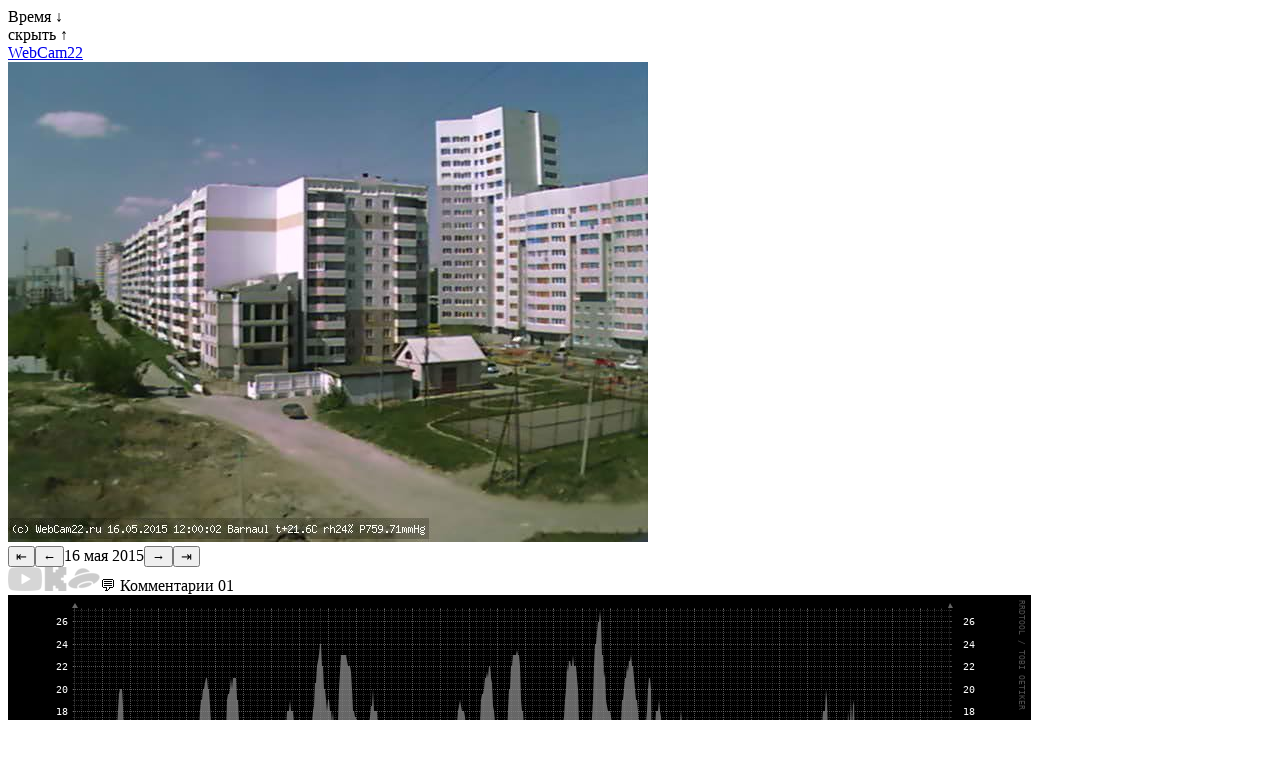

--- FILE ---
content_type: text/html; charset=utf-8
request_url: https://webcam22.ru/2015/05/16
body_size: 2852
content:
<!DOCTYPE html>
<html lang="ru">
<head>
<meta charset="utf-8">
<title>Архив за 16 мая 2015 года / Веб-Камера Барнаул / Web-Camera Barnaul</title>
<meta name="description" content="Архив за 16 мая 2015 года / Веб-Камера Барнаул / Графики погоды">
<meta name="keywords" content="Веб-Камера, Барнаул, Web-Camera, Barnaul, Алтай, Алтайский край, Температура, Погода, 22:63:030408">
<meta name="viewport" content="width=device-width, initial-scale=1.0">
<link rel="icon" href="/favicon.svg" type="image/svg+xml">
<script src="/jquery-4.0.0.min.js"></script>
<script src="/iwcam.js?2026010601"></script>
<script src="/jquery.calendarlite.js?2024021001"></script>
<link rel="stylesheet" type="text/css" href="/style.css?2025013001">
<link rel="prev" href="/2015/05/15">
<link rel="next" href="/2015/05/17">
<script>

var rt = 5000;
var tid;
var dt = '2015/05/16';
var dtc = [2015,4,16];
var dtt = [2026,0,23];
var shots = ['000020.jpg','001001.jpg','002002.jpg','003004.jpg','004010.jpg','005007.jpg','010006.jpg','011011.jpg','012018.jpg','013015.jpg','014002.jpg','015001.jpg','020012.jpg','021001.jpg','022003.jpg','023014.jpg','024009.jpg','025017.jpg','030008.jpg','031017.jpg','032008.jpg','033001.jpg','034019.jpg','035009.jpg','040007.jpg','041019.jpg','042004.jpg','043016.jpg','044015.jpg','045016.jpg','050020.jpg','051021.jpg','052010.jpg','053015.jpg','054004.jpg','055018.jpg','060004.jpg','061019.jpg','062010.jpg','063014.jpg','064005.jpg','065008.jpg','070018.jpg','071017.jpg','072004.jpg','073001.jpg','074004.jpg','075020.jpg','080018.jpg','081013.jpg','082020.jpg','083004.jpg','084011.jpg','085012.jpg','090015.jpg','091016.jpg','092020.jpg','093002.jpg','094015.jpg','095012.jpg','100007.jpg','101017.jpg','102007.jpg','103019.jpg','104002.jpg','105021.jpg','110013.jpg','111014.jpg','112007.jpg','113018.jpg','114001.jpg','115002.jpg','120002.jpg','121003.jpg','122006.jpg','123006.jpg','124018.jpg','125004.jpg','130017.jpg','131018.jpg','132016.jpg','133011.jpg','134007.jpg','135018.jpg','140003.jpg','141016.jpg','142012.jpg','143005.jpg','144020.jpg','145015.jpg','150017.jpg','151009.jpg','152002.jpg','153020.jpg','154017.jpg','155009.jpg','160010.jpg','161021.jpg','162007.jpg','163019.jpg','164007.jpg','165010.jpg','170006.jpg','171003.jpg','172010.jpg','173013.jpg','174015.jpg','175006.jpg','180005.jpg','181010.jpg','182008.jpg','183012.jpg','184001.jpg','185009.jpg','190005.jpg','191021.jpg','192008.jpg','193009.jpg','194008.jpg','195002.jpg','200012.jpg','201006.jpg','202006.jpg','203009.jpg','204020.jpg','205001.jpg','210017.jpg','211004.jpg','212020.jpg','213003.jpg','214006.jpg','215008.jpg','220015.jpg','221021.jpg','222004.jpg','223011.jpg','224016.jpg','225006.jpg','230003.jpg','231008.jpg','232014.jpg','233020.jpg','234011.jpg','235012.jpg'];
var shotl = shots.length;
var shot = parseInt(shotl/2, 10);
var limit = 0;
var lui = 0;


new Image().src = "https://counter.yadro.ru/hit?r" + escape(document.referrer) + ((typeof(screen)=="undefined")?"" : ";s"+screen.width+"*"+screen.height+"*" + (screen.colorDepth?screen.colorDepth:screen.pixelDepth)) + ";u"+escape(document.URL) +  ";" +Math.random();

(function(m,e,t,r,i,k,a){m[i]=m[i]||function(){(m[i].a=m[i].a||[]).push(arguments)}; m[i].l=1*new Date();k=e.createElement(t),a=e.getElementsByTagName(t)[0],k.async=1,k.src=r,a.parentNode.insertBefore(k,a)}) (window, document, "script", "https://mc.yandex.ru/metrika/tag.js", "ym"); ym(33004614, "init", { clickmap:false, trackLinks:false, accurateTrackBounce:5000 });

</script>
</head>
<body>

<div id="note" style="display: none;"></div>

<div id="data0" style="display: none;"><span>Дата &#8595;</span></div>
<div id="data" style="display: block;"></div>

<div id="time0"><span>Время &#8595;</span></div>
<div id="time"><div id="time_list"></div><div class="time_hide"><span>скрыть &#8593;</span></div></div>

<div class="le0"><a href="/">WebCam22</a></div>

<div class="le"><img src="/archive/2015/05/16/120002.jpg" alt="Кадр с камеры 16 мая 2015 года" id="oimg" class="rimg"></div>

<div class="le"><button onclick="dayPrev()" class="bmr">&LeftArrowBar;</button><button onclick="showPrev()" id="bprev">&larr;</button><span id="arctxt"><time datetime="2015-05-16">16 мая 2015</time></span><button onclick="showNext()" id="bnext">&rarr;</button><button onclick="dayNext()" class="bml">&RightArrowBar;</button></div>

<div class="le">
<div id="hc">
<div id="yyc"><!--noindex--><a href="/exit/2" target="_blank" rel="nofollow" class="lyt" title="YouTube"><img src="/yt.png" width="36" height="24" alt="YouTube"></a><!--a href="/exit/5" target="_blank" rel="nofollow" class="lyt" title="Twitch"><img src="/tw.png" width="24" height="24" alt="Twitch"></a--><a href="/exit/6" target="_blank" rel="nofollow" class="lyt" title="Kick"><img src="/kk.png" width="24" height="24" alt="Kick"></a><a href="/exit/3" target="_blank" rel="nofollow" class="lyt" title="Яндекс Диск"><img src="/yd.png" width="32" height="24" alt="Яндекс Диск"></a><!--/noindex--><span id="hcl" class="lc">&#128172; Комментарии <span>01</span></span></div>
<div id="comments"></div>
</div>
</div>

<div class="le"><img class="rimg" src="/graph/201505_temp.png" id="temp" alt="Температура за месяц Май 2015 года"></div>
<div class="le"><img class="rimg" src="/graph/201505_metar.png" id="metar" alt="Ветер, влажность, давление за месяц Май 2015 года"></div>

<div class="le" id="jump"></div>

<div class="le">
<div class="txt">
<span class="info">
* Постоянная запись видеопотока не ведется, архив видео отсутствует, <span class="clk" title="далее...">...</span><span class="more">все сохраненные кадры доступны здесь
(с марта 2011 года: Квартал 1051, 22:63:030408:50, в кадре: Павловский тракт 213а (ТП 1042), 215, 219 (стройка школы на 775 мест), 221, 225, 225б, 235 (Детский сад №270), 237;  Малахова 134а к2 (ЖК Рубин), 138; Взлётная 3; Гридасова 5 (Трамвайное депо №3);),
все сохраненные видео и онлайн трансляции с камеры находятся по ссылкам выше на YouTube и Яндекс Диске.<br>
Если вы считаете что видеоархив очень нужен и готовы быть его спонсором или владеете лучшим местом
для установки камеры, хотите и можете его предоставить, напишите об этом, ссылка на емайл ниже.</span></span>
</div>
</div>
<div class="le">
<div class="txt">
<span class="donate"><span class="clk">Поддержать проект</span>
<br>
<span class="more">
<br>
<a href="/exit/4" target="_blank" rel="nofollow">ЮMoney</a><br><br>
</span></span>
</div>
</div>

<div class="le sm">Веб-Камера Барнаул &copy; 2006 &mdash; 2026 <span>Андрей Юдаков</span></div>

<div class="le"><!--noindex--><a href="/exit/1" target="_blank" rel="nofollow"><img src="https://counter.yadro.ru/logo?16.5" width="88" height="31" alt="" title="LiveInternet: показано число просмотров за 24 часа, посетителей за 24 часа и за сегодня"></a><!--/noindex--></div>

</body>
</html>